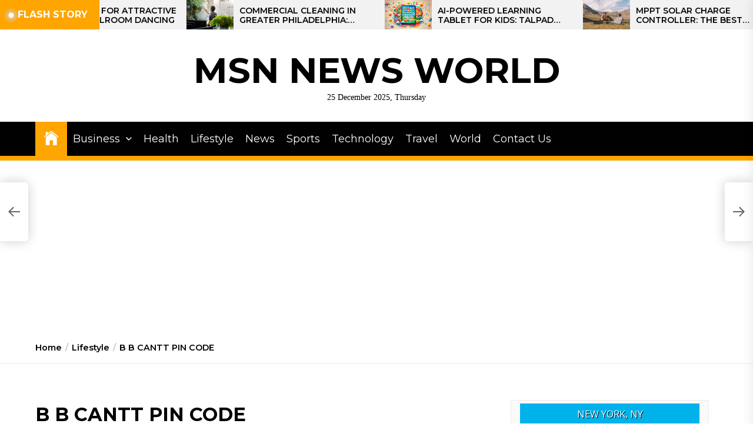

--- FILE ---
content_type: text/html; charset=UTF-8
request_url: https://msnnewsworld.com/b-b-cantt-pin-code/
body_size: 18612
content:
<!DOCTYPE html>
<html class="no-js" lang="en-US" prefix="og: https://ogp.me/ns#">
    <head>
        <meta charset="UTF-8">
        <meta name="viewport" content="width=device-width, initial-scale=1.0">
        <link rel="profile" href="https://gmpg.org/xfn/11">
		<link href="https://fonts.googleapis.com/css2?family=Montserrat:wght@800&amp;display=swap" rel="stylesheet">
        <style>
#wpadminbar #wp-admin-bar-wccp_free_top_button .ab-icon:before {
	content: "\f160";
	color: #02CA02;
	top: 3px;
}
#wpadminbar #wp-admin-bar-wccp_free_top_button .ab-icon {
	transform: rotate(45deg);
}
</style>
	<style>img:is([sizes="auto" i], [sizes^="auto," i]) { contain-intrinsic-size: 3000px 1500px }</style>
	
<!-- Search Engine Optimization by Rank Math - https://rankmath.com/ -->
<title>B B CANTT PIN CODE</title>
<meta name="description" content="Pin code of B B Cantt is 190004. B B Cantt Indian post office is located in B B Cantt, Batrara, Srinagar, Srinagar. Srinagar is one of the famous district in JAMMU &amp; KASHMIR state."/>
<meta name="robots" content="follow, index, max-snippet:-1, max-video-preview:-1, max-image-preview:large"/>
<link rel="canonical" href="https://msnnewsworld.com/b-b-cantt-pin-code/" />
<meta property="og:locale" content="en_US" />
<meta property="og:type" content="article" />
<meta property="og:title" content="B B CANTT PIN CODE" />
<meta property="og:description" content="Pin code of B B Cantt is 190004. B B Cantt Indian post office is located in B B Cantt, Batrara, Srinagar, Srinagar. Srinagar is one of the famous district in JAMMU &amp; KASHMIR state." />
<meta property="og:url" content="https://msnnewsworld.com/b-b-cantt-pin-code/" />
<meta property="og:site_name" content="MSN News World" />
<meta property="article:tag" content="B B Cantt Pincode 190004" />
<meta property="article:section" content="Lifestyle" />
<meta property="og:updated_time" content="2022-11-27T06:14:43+00:00" />
<meta property="article:published_time" content="2016-11-27T06:12:00+00:00" />
<meta property="article:modified_time" content="2022-11-27T06:14:43+00:00" />
<meta name="twitter:card" content="summary_large_image" />
<meta name="twitter:title" content="B B CANTT PIN CODE" />
<meta name="twitter:description" content="Pin code of B B Cantt is 190004. B B Cantt Indian post office is located in B B Cantt, Batrara, Srinagar, Srinagar. Srinagar is one of the famous district in JAMMU &amp; KASHMIR state." />
<meta name="twitter:label1" content="Written by" />
<meta name="twitter:data1" content="Blake Gray" />
<meta name="twitter:label2" content="Time to read" />
<meta name="twitter:data2" content="Less than a minute" />
<script type="application/ld+json" class="rank-math-schema">{"@context":"https://schema.org","@graph":[{"@type":["Person","Organization"],"@id":"https://msnnewsworld.com/#person","name":"Editor","logo":{"@type":"ImageObject","@id":"https://msnnewsworld.com/#logo","url":"https://msnnewsworld.com/wp-content/uploads/2021/03/cropped-MSN-News-World.jpg","contentUrl":"https://msnnewsworld.com/wp-content/uploads/2021/03/cropped-MSN-News-World.jpg","caption":"MSN News World","inLanguage":"en-US","width":"512","height":"512"},"image":{"@type":"ImageObject","@id":"https://msnnewsworld.com/#logo","url":"https://msnnewsworld.com/wp-content/uploads/2021/03/cropped-MSN-News-World.jpg","contentUrl":"https://msnnewsworld.com/wp-content/uploads/2021/03/cropped-MSN-News-World.jpg","caption":"MSN News World","inLanguage":"en-US","width":"512","height":"512"}},{"@type":"WebSite","@id":"https://msnnewsworld.com/#website","url":"https://msnnewsworld.com","name":"MSN News World","publisher":{"@id":"https://msnnewsworld.com/#person"},"inLanguage":"en-US"},{"@type":"BreadcrumbList","@id":"https://msnnewsworld.com/b-b-cantt-pin-code/#breadcrumb","itemListElement":[{"@type":"ListItem","position":"1","item":{"@id":"https://msnnewsworld.com","name":"Home"}},{"@type":"ListItem","position":"2","item":{"@id":"https://msnnewsworld.com/b-b-cantt-pin-code/","name":"B B CANTT PIN CODE"}}]},{"@type":"WebPage","@id":"https://msnnewsworld.com/b-b-cantt-pin-code/#webpage","url":"https://msnnewsworld.com/b-b-cantt-pin-code/","name":"B B CANTT PIN CODE","datePublished":"2016-11-27T06:12:00+00:00","dateModified":"2022-11-27T06:14:43+00:00","isPartOf":{"@id":"https://msnnewsworld.com/#website"},"inLanguage":"en-US","breadcrumb":{"@id":"https://msnnewsworld.com/b-b-cantt-pin-code/#breadcrumb"}},{"@type":"Person","@id":"https://msnnewsworld.com/author/blake-gray/","name":"Blake Gray","url":"https://msnnewsworld.com/author/blake-gray/","image":{"@type":"ImageObject","@id":"https://secure.gravatar.com/avatar/459d49b9e512910926032c171e8a9d07d43375410d79a4f3b4444cbb7639fa37?s=96&amp;r=g","url":"https://secure.gravatar.com/avatar/459d49b9e512910926032c171e8a9d07d43375410d79a4f3b4444cbb7639fa37?s=96&amp;r=g","caption":"Blake Gray","inLanguage":"en-US"}},{"@type":"BlogPosting","headline":"B B CANTT PIN CODE","keywords":"bb cantt srinagar pin code","datePublished":"2016-11-27T06:12:00+00:00","dateModified":"2022-11-27T06:14:43+00:00","author":{"@id":"https://msnnewsworld.com/author/blake-gray/","name":"Blake Gray"},"publisher":{"@id":"https://msnnewsworld.com/#person"},"description":"Pin code of B B Cantt is 190004. B B Cantt Indian post office is located in B B Cantt, Batrara, Srinagar, Srinagar. Srinagar is one of the famous district in JAMMU &amp; KASHMIR state.","name":"B B CANTT PIN CODE","@id":"https://msnnewsworld.com/b-b-cantt-pin-code/#richSnippet","isPartOf":{"@id":"https://msnnewsworld.com/b-b-cantt-pin-code/#webpage"},"inLanguage":"en-US","mainEntityOfPage":{"@id":"https://msnnewsworld.com/b-b-cantt-pin-code/#webpage"}}]}</script>
<!-- /Rank Math WordPress SEO plugin -->

<link rel="amphtml" href="https://msnnewsworld.com/b-b-cantt-pin-code/amp/" /><meta name="generator" content="AMP for WP 1.1.7.1"/><link rel='dns-prefetch' href='//fonts.googleapis.com' />
<link rel="alternate" type="application/rss+xml" title="MSN News World &raquo; Feed" href="https://msnnewsworld.com/feed/" />
<link rel="alternate" type="application/rss+xml" title="MSN News World &raquo; Comments Feed" href="https://msnnewsworld.com/comments/feed/" />
<link rel="alternate" type="application/rss+xml" title="MSN News World &raquo; B B CANTT PIN CODE Comments Feed" href="https://msnnewsworld.com/b-b-cantt-pin-code/feed/" />
<script>
window._wpemojiSettings = {"baseUrl":"https:\/\/s.w.org\/images\/core\/emoji\/16.0.1\/72x72\/","ext":".png","svgUrl":"https:\/\/s.w.org\/images\/core\/emoji\/16.0.1\/svg\/","svgExt":".svg","source":{"concatemoji":"https:\/\/msnnewsworld.com\/wp-includes\/js\/wp-emoji-release.min.js?ver=6.8.3"}};
/*! This file is auto-generated */
!function(s,n){var o,i,e;function c(e){try{var t={supportTests:e,timestamp:(new Date).valueOf()};sessionStorage.setItem(o,JSON.stringify(t))}catch(e){}}function p(e,t,n){e.clearRect(0,0,e.canvas.width,e.canvas.height),e.fillText(t,0,0);var t=new Uint32Array(e.getImageData(0,0,e.canvas.width,e.canvas.height).data),a=(e.clearRect(0,0,e.canvas.width,e.canvas.height),e.fillText(n,0,0),new Uint32Array(e.getImageData(0,0,e.canvas.width,e.canvas.height).data));return t.every(function(e,t){return e===a[t]})}function u(e,t){e.clearRect(0,0,e.canvas.width,e.canvas.height),e.fillText(t,0,0);for(var n=e.getImageData(16,16,1,1),a=0;a<n.data.length;a++)if(0!==n.data[a])return!1;return!0}function f(e,t,n,a){switch(t){case"flag":return n(e,"\ud83c\udff3\ufe0f\u200d\u26a7\ufe0f","\ud83c\udff3\ufe0f\u200b\u26a7\ufe0f")?!1:!n(e,"\ud83c\udde8\ud83c\uddf6","\ud83c\udde8\u200b\ud83c\uddf6")&&!n(e,"\ud83c\udff4\udb40\udc67\udb40\udc62\udb40\udc65\udb40\udc6e\udb40\udc67\udb40\udc7f","\ud83c\udff4\u200b\udb40\udc67\u200b\udb40\udc62\u200b\udb40\udc65\u200b\udb40\udc6e\u200b\udb40\udc67\u200b\udb40\udc7f");case"emoji":return!a(e,"\ud83e\udedf")}return!1}function g(e,t,n,a){var r="undefined"!=typeof WorkerGlobalScope&&self instanceof WorkerGlobalScope?new OffscreenCanvas(300,150):s.createElement("canvas"),o=r.getContext("2d",{willReadFrequently:!0}),i=(o.textBaseline="top",o.font="600 32px Arial",{});return e.forEach(function(e){i[e]=t(o,e,n,a)}),i}function t(e){var t=s.createElement("script");t.src=e,t.defer=!0,s.head.appendChild(t)}"undefined"!=typeof Promise&&(o="wpEmojiSettingsSupports",i=["flag","emoji"],n.supports={everything:!0,everythingExceptFlag:!0},e=new Promise(function(e){s.addEventListener("DOMContentLoaded",e,{once:!0})}),new Promise(function(t){var n=function(){try{var e=JSON.parse(sessionStorage.getItem(o));if("object"==typeof e&&"number"==typeof e.timestamp&&(new Date).valueOf()<e.timestamp+604800&&"object"==typeof e.supportTests)return e.supportTests}catch(e){}return null}();if(!n){if("undefined"!=typeof Worker&&"undefined"!=typeof OffscreenCanvas&&"undefined"!=typeof URL&&URL.createObjectURL&&"undefined"!=typeof Blob)try{var e="postMessage("+g.toString()+"("+[JSON.stringify(i),f.toString(),p.toString(),u.toString()].join(",")+"));",a=new Blob([e],{type:"text/javascript"}),r=new Worker(URL.createObjectURL(a),{name:"wpTestEmojiSupports"});return void(r.onmessage=function(e){c(n=e.data),r.terminate(),t(n)})}catch(e){}c(n=g(i,f,p,u))}t(n)}).then(function(e){for(var t in e)n.supports[t]=e[t],n.supports.everything=n.supports.everything&&n.supports[t],"flag"!==t&&(n.supports.everythingExceptFlag=n.supports.everythingExceptFlag&&n.supports[t]);n.supports.everythingExceptFlag=n.supports.everythingExceptFlag&&!n.supports.flag,n.DOMReady=!1,n.readyCallback=function(){n.DOMReady=!0}}).then(function(){return e}).then(function(){var e;n.supports.everything||(n.readyCallback(),(e=n.source||{}).concatemoji?t(e.concatemoji):e.wpemoji&&e.twemoji&&(t(e.twemoji),t(e.wpemoji)))}))}((window,document),window._wpemojiSettings);
</script>

<style id='wp-emoji-styles-inline-css'>

	img.wp-smiley, img.emoji {
		display: inline !important;
		border: none !important;
		box-shadow: none !important;
		height: 1em !important;
		width: 1em !important;
		margin: 0 0.07em !important;
		vertical-align: -0.1em !important;
		background: none !important;
		padding: 0 !important;
	}
</style>
<link rel='stylesheet' id='wp-block-library-css' href='https://msnnewsworld.com/wp-includes/css/dist/block-library/style.min.css?ver=6.8.3' media='all' />
<style id='classic-theme-styles-inline-css'>
/*! This file is auto-generated */
.wp-block-button__link{color:#fff;background-color:#32373c;border-radius:9999px;box-shadow:none;text-decoration:none;padding:calc(.667em + 2px) calc(1.333em + 2px);font-size:1.125em}.wp-block-file__button{background:#32373c;color:#fff;text-decoration:none}
</style>
<style id='global-styles-inline-css'>
:root{--wp--preset--aspect-ratio--square: 1;--wp--preset--aspect-ratio--4-3: 4/3;--wp--preset--aspect-ratio--3-4: 3/4;--wp--preset--aspect-ratio--3-2: 3/2;--wp--preset--aspect-ratio--2-3: 2/3;--wp--preset--aspect-ratio--16-9: 16/9;--wp--preset--aspect-ratio--9-16: 9/16;--wp--preset--color--black: #000000;--wp--preset--color--cyan-bluish-gray: #abb8c3;--wp--preset--color--white: #ffffff;--wp--preset--color--pale-pink: #f78da7;--wp--preset--color--vivid-red: #cf2e2e;--wp--preset--color--luminous-vivid-orange: #ff6900;--wp--preset--color--luminous-vivid-amber: #fcb900;--wp--preset--color--light-green-cyan: #7bdcb5;--wp--preset--color--vivid-green-cyan: #00d084;--wp--preset--color--pale-cyan-blue: #8ed1fc;--wp--preset--color--vivid-cyan-blue: #0693e3;--wp--preset--color--vivid-purple: #9b51e0;--wp--preset--gradient--vivid-cyan-blue-to-vivid-purple: linear-gradient(135deg,rgba(6,147,227,1) 0%,rgb(155,81,224) 100%);--wp--preset--gradient--light-green-cyan-to-vivid-green-cyan: linear-gradient(135deg,rgb(122,220,180) 0%,rgb(0,208,130) 100%);--wp--preset--gradient--luminous-vivid-amber-to-luminous-vivid-orange: linear-gradient(135deg,rgba(252,185,0,1) 0%,rgba(255,105,0,1) 100%);--wp--preset--gradient--luminous-vivid-orange-to-vivid-red: linear-gradient(135deg,rgba(255,105,0,1) 0%,rgb(207,46,46) 100%);--wp--preset--gradient--very-light-gray-to-cyan-bluish-gray: linear-gradient(135deg,rgb(238,238,238) 0%,rgb(169,184,195) 100%);--wp--preset--gradient--cool-to-warm-spectrum: linear-gradient(135deg,rgb(74,234,220) 0%,rgb(151,120,209) 20%,rgb(207,42,186) 40%,rgb(238,44,130) 60%,rgb(251,105,98) 80%,rgb(254,248,76) 100%);--wp--preset--gradient--blush-light-purple: linear-gradient(135deg,rgb(255,206,236) 0%,rgb(152,150,240) 100%);--wp--preset--gradient--blush-bordeaux: linear-gradient(135deg,rgb(254,205,165) 0%,rgb(254,45,45) 50%,rgb(107,0,62) 100%);--wp--preset--gradient--luminous-dusk: linear-gradient(135deg,rgb(255,203,112) 0%,rgb(199,81,192) 50%,rgb(65,88,208) 100%);--wp--preset--gradient--pale-ocean: linear-gradient(135deg,rgb(255,245,203) 0%,rgb(182,227,212) 50%,rgb(51,167,181) 100%);--wp--preset--gradient--electric-grass: linear-gradient(135deg,rgb(202,248,128) 0%,rgb(113,206,126) 100%);--wp--preset--gradient--midnight: linear-gradient(135deg,rgb(2,3,129) 0%,rgb(40,116,252) 100%);--wp--preset--font-size--small: 13px;--wp--preset--font-size--medium: 20px;--wp--preset--font-size--large: 36px;--wp--preset--font-size--x-large: 42px;--wp--preset--spacing--20: 0.44rem;--wp--preset--spacing--30: 0.67rem;--wp--preset--spacing--40: 1rem;--wp--preset--spacing--50: 1.5rem;--wp--preset--spacing--60: 2.25rem;--wp--preset--spacing--70: 3.38rem;--wp--preset--spacing--80: 5.06rem;--wp--preset--shadow--natural: 6px 6px 9px rgba(0, 0, 0, 0.2);--wp--preset--shadow--deep: 12px 12px 50px rgba(0, 0, 0, 0.4);--wp--preset--shadow--sharp: 6px 6px 0px rgba(0, 0, 0, 0.2);--wp--preset--shadow--outlined: 6px 6px 0px -3px rgba(255, 255, 255, 1), 6px 6px rgba(0, 0, 0, 1);--wp--preset--shadow--crisp: 6px 6px 0px rgba(0, 0, 0, 1);}:where(.is-layout-flex){gap: 0.5em;}:where(.is-layout-grid){gap: 0.5em;}body .is-layout-flex{display: flex;}.is-layout-flex{flex-wrap: wrap;align-items: center;}.is-layout-flex > :is(*, div){margin: 0;}body .is-layout-grid{display: grid;}.is-layout-grid > :is(*, div){margin: 0;}:where(.wp-block-columns.is-layout-flex){gap: 2em;}:where(.wp-block-columns.is-layout-grid){gap: 2em;}:where(.wp-block-post-template.is-layout-flex){gap: 1.25em;}:where(.wp-block-post-template.is-layout-grid){gap: 1.25em;}.has-black-color{color: var(--wp--preset--color--black) !important;}.has-cyan-bluish-gray-color{color: var(--wp--preset--color--cyan-bluish-gray) !important;}.has-white-color{color: var(--wp--preset--color--white) !important;}.has-pale-pink-color{color: var(--wp--preset--color--pale-pink) !important;}.has-vivid-red-color{color: var(--wp--preset--color--vivid-red) !important;}.has-luminous-vivid-orange-color{color: var(--wp--preset--color--luminous-vivid-orange) !important;}.has-luminous-vivid-amber-color{color: var(--wp--preset--color--luminous-vivid-amber) !important;}.has-light-green-cyan-color{color: var(--wp--preset--color--light-green-cyan) !important;}.has-vivid-green-cyan-color{color: var(--wp--preset--color--vivid-green-cyan) !important;}.has-pale-cyan-blue-color{color: var(--wp--preset--color--pale-cyan-blue) !important;}.has-vivid-cyan-blue-color{color: var(--wp--preset--color--vivid-cyan-blue) !important;}.has-vivid-purple-color{color: var(--wp--preset--color--vivid-purple) !important;}.has-black-background-color{background-color: var(--wp--preset--color--black) !important;}.has-cyan-bluish-gray-background-color{background-color: var(--wp--preset--color--cyan-bluish-gray) !important;}.has-white-background-color{background-color: var(--wp--preset--color--white) !important;}.has-pale-pink-background-color{background-color: var(--wp--preset--color--pale-pink) !important;}.has-vivid-red-background-color{background-color: var(--wp--preset--color--vivid-red) !important;}.has-luminous-vivid-orange-background-color{background-color: var(--wp--preset--color--luminous-vivid-orange) !important;}.has-luminous-vivid-amber-background-color{background-color: var(--wp--preset--color--luminous-vivid-amber) !important;}.has-light-green-cyan-background-color{background-color: var(--wp--preset--color--light-green-cyan) !important;}.has-vivid-green-cyan-background-color{background-color: var(--wp--preset--color--vivid-green-cyan) !important;}.has-pale-cyan-blue-background-color{background-color: var(--wp--preset--color--pale-cyan-blue) !important;}.has-vivid-cyan-blue-background-color{background-color: var(--wp--preset--color--vivid-cyan-blue) !important;}.has-vivid-purple-background-color{background-color: var(--wp--preset--color--vivid-purple) !important;}.has-black-border-color{border-color: var(--wp--preset--color--black) !important;}.has-cyan-bluish-gray-border-color{border-color: var(--wp--preset--color--cyan-bluish-gray) !important;}.has-white-border-color{border-color: var(--wp--preset--color--white) !important;}.has-pale-pink-border-color{border-color: var(--wp--preset--color--pale-pink) !important;}.has-vivid-red-border-color{border-color: var(--wp--preset--color--vivid-red) !important;}.has-luminous-vivid-orange-border-color{border-color: var(--wp--preset--color--luminous-vivid-orange) !important;}.has-luminous-vivid-amber-border-color{border-color: var(--wp--preset--color--luminous-vivid-amber) !important;}.has-light-green-cyan-border-color{border-color: var(--wp--preset--color--light-green-cyan) !important;}.has-vivid-green-cyan-border-color{border-color: var(--wp--preset--color--vivid-green-cyan) !important;}.has-pale-cyan-blue-border-color{border-color: var(--wp--preset--color--pale-cyan-blue) !important;}.has-vivid-cyan-blue-border-color{border-color: var(--wp--preset--color--vivid-cyan-blue) !important;}.has-vivid-purple-border-color{border-color: var(--wp--preset--color--vivid-purple) !important;}.has-vivid-cyan-blue-to-vivid-purple-gradient-background{background: var(--wp--preset--gradient--vivid-cyan-blue-to-vivid-purple) !important;}.has-light-green-cyan-to-vivid-green-cyan-gradient-background{background: var(--wp--preset--gradient--light-green-cyan-to-vivid-green-cyan) !important;}.has-luminous-vivid-amber-to-luminous-vivid-orange-gradient-background{background: var(--wp--preset--gradient--luminous-vivid-amber-to-luminous-vivid-orange) !important;}.has-luminous-vivid-orange-to-vivid-red-gradient-background{background: var(--wp--preset--gradient--luminous-vivid-orange-to-vivid-red) !important;}.has-very-light-gray-to-cyan-bluish-gray-gradient-background{background: var(--wp--preset--gradient--very-light-gray-to-cyan-bluish-gray) !important;}.has-cool-to-warm-spectrum-gradient-background{background: var(--wp--preset--gradient--cool-to-warm-spectrum) !important;}.has-blush-light-purple-gradient-background{background: var(--wp--preset--gradient--blush-light-purple) !important;}.has-blush-bordeaux-gradient-background{background: var(--wp--preset--gradient--blush-bordeaux) !important;}.has-luminous-dusk-gradient-background{background: var(--wp--preset--gradient--luminous-dusk) !important;}.has-pale-ocean-gradient-background{background: var(--wp--preset--gradient--pale-ocean) !important;}.has-electric-grass-gradient-background{background: var(--wp--preset--gradient--electric-grass) !important;}.has-midnight-gradient-background{background: var(--wp--preset--gradient--midnight) !important;}.has-small-font-size{font-size: var(--wp--preset--font-size--small) !important;}.has-medium-font-size{font-size: var(--wp--preset--font-size--medium) !important;}.has-large-font-size{font-size: var(--wp--preset--font-size--large) !important;}.has-x-large-font-size{font-size: var(--wp--preset--font-size--x-large) !important;}
:where(.wp-block-post-template.is-layout-flex){gap: 1.25em;}:where(.wp-block-post-template.is-layout-grid){gap: 1.25em;}
:where(.wp-block-columns.is-layout-flex){gap: 2em;}:where(.wp-block-columns.is-layout-grid){gap: 2em;}
:root :where(.wp-block-pullquote){font-size: 1.5em;line-height: 1.6;}
</style>
<link rel='stylesheet' id='weather-atlas-public-css' href='https://msnnewsworld.com/wp-content/plugins/weather-atlas/public/css/weather-atlas-public.min.css?ver=3.0.4' media='all' />
<link rel='stylesheet' id='weather-icons-css' href='https://msnnewsworld.com/wp-content/plugins/weather-atlas/public/font/weather-icons/weather-icons.min.css?ver=3.0.4' media='all' />
<link rel='stylesheet' id='wpb-google-fonts-css' href='//fonts.googleapis.com/css?family=Open+Sans&#038;ver=6.8.3' media='all' />
<link rel='stylesheet' id='newsreaders-google-fonts-css' href='https://fonts.googleapis.com/css?family=Montserrat:100,100i,200,200i,300,300i,400,400i,500,500i,600,600i,700,700i,800,800i,900,900i&#038;display=swap&#038;subset=cyrillic,cyrillic-ext,latin,latin-ext,vietnamese' media='all' />
<link rel='stylesheet' id='newsreaders-font-ionicons-css' href='https://msnnewsworld.com/wp-content/themes/newsreaders/assets/lib/ionicons/css/ionicons.min.css?ver=6.8.3' media='all' />
<link rel='stylesheet' id='slick-css' href='https://msnnewsworld.com/wp-content/themes/newsreaders/assets/lib/slick/css/slick.min.css?ver=6.8.3' media='all' />
<link rel='stylesheet' id='newsreaders-style-css' href='https://msnnewsworld.com/wp-content/themes/newsreaders/style.css?ver=1.0.7' media='all' />
<script src="https://msnnewsworld.com/wp-includes/js/jquery/jquery.min.js?ver=3.7.1" id="jquery-core-js"></script>
<script src="https://msnnewsworld.com/wp-includes/js/jquery/jquery-migrate.min.js?ver=3.4.1" id="jquery-migrate-js"></script>
<link rel="https://api.w.org/" href="https://msnnewsworld.com/wp-json/" /><link rel="alternate" title="JSON" type="application/json" href="https://msnnewsworld.com/wp-json/wp/v2/posts/10217" /><link rel="EditURI" type="application/rsd+xml" title="RSD" href="https://msnnewsworld.com/xmlrpc.php?rsd" />
<meta name="generator" content="WordPress 6.8.3" />
<link rel='shortlink' href='https://msnnewsworld.com/?p=10217' />
<link rel="alternate" title="oEmbed (JSON)" type="application/json+oembed" href="https://msnnewsworld.com/wp-json/oembed/1.0/embed?url=https%3A%2F%2Fmsnnewsworld.com%2Fb-b-cantt-pin-code%2F" />
<link rel="alternate" title="oEmbed (XML)" type="text/xml+oembed" href="https://msnnewsworld.com/wp-json/oembed/1.0/embed?url=https%3A%2F%2Fmsnnewsworld.com%2Fb-b-cantt-pin-code%2F&#038;format=xml" />
<script id="wpcp_disable_selection" type="text/javascript">
var image_save_msg='You are not allowed to save images!';
	var no_menu_msg='Context Menu disabled!';
	var smessage = "Content is protected !!";

function disableEnterKey(e)
{
	var elemtype = e.target.tagName;
	
	elemtype = elemtype.toUpperCase();
	
	if (elemtype == "TEXT" || elemtype == "TEXTAREA" || elemtype == "INPUT" || elemtype == "PASSWORD" || elemtype == "SELECT" || elemtype == "OPTION" || elemtype == "EMBED")
	{
		elemtype = 'TEXT';
	}
	
	if (e.ctrlKey){
     var key;
     if(window.event)
          key = window.event.keyCode;     //IE
     else
          key = e.which;     //firefox (97)
    //if (key != 17) alert(key);
     if (elemtype!= 'TEXT' && (key == 97 || key == 65 || key == 67 || key == 99 || key == 88 || key == 120 || key == 26 || key == 85  || key == 86 || key == 83 || key == 43 || key == 73))
     {
		if(wccp_free_iscontenteditable(e)) return true;
		show_wpcp_message('You are not allowed to copy content or view source');
		return false;
     }else
     	return true;
     }
}


/*For contenteditable tags*/
function wccp_free_iscontenteditable(e)
{
	var e = e || window.event; // also there is no e.target property in IE. instead IE uses window.event.srcElement
  	
	var target = e.target || e.srcElement;

	var elemtype = e.target.nodeName;
	
	elemtype = elemtype.toUpperCase();
	
	var iscontenteditable = "false";
		
	if(typeof target.getAttribute!="undefined" ) iscontenteditable = target.getAttribute("contenteditable"); // Return true or false as string
	
	var iscontenteditable2 = false;
	
	if(typeof target.isContentEditable!="undefined" ) iscontenteditable2 = target.isContentEditable; // Return true or false as boolean

	if(target.parentElement.isContentEditable) iscontenteditable2 = true;
	
	if (iscontenteditable == "true" || iscontenteditable2 == true)
	{
		if(typeof target.style!="undefined" ) target.style.cursor = "text";
		
		return true;
	}
}

////////////////////////////////////
function disable_copy(e)
{	
	var e = e || window.event; // also there is no e.target property in IE. instead IE uses window.event.srcElement
	
	var elemtype = e.target.tagName;
	
	elemtype = elemtype.toUpperCase();
	
	if (elemtype == "TEXT" || elemtype == "TEXTAREA" || elemtype == "INPUT" || elemtype == "PASSWORD" || elemtype == "SELECT" || elemtype == "OPTION" || elemtype == "EMBED")
	{
		elemtype = 'TEXT';
	}
	
	if(wccp_free_iscontenteditable(e)) return true;
	
	var isSafari = /Safari/.test(navigator.userAgent) && /Apple Computer/.test(navigator.vendor);
	
	var checker_IMG = '';
	if (elemtype == "IMG" && checker_IMG == 'checked' && e.detail >= 2) {show_wpcp_message(alertMsg_IMG);return false;}
	if (elemtype != "TEXT")
	{
		if (smessage !== "" && e.detail == 2)
			show_wpcp_message(smessage);
		
		if (isSafari)
			return true;
		else
			return false;
	}	
}

//////////////////////////////////////////
function disable_copy_ie()
{
	var e = e || window.event;
	var elemtype = window.event.srcElement.nodeName;
	elemtype = elemtype.toUpperCase();
	if(wccp_free_iscontenteditable(e)) return true;
	if (elemtype == "IMG") {show_wpcp_message(alertMsg_IMG);return false;}
	if (elemtype != "TEXT" && elemtype != "TEXTAREA" && elemtype != "INPUT" && elemtype != "PASSWORD" && elemtype != "SELECT" && elemtype != "OPTION" && elemtype != "EMBED")
	{
		return false;
	}
}	
function reEnable()
{
	return true;
}
document.onkeydown = disableEnterKey;
document.onselectstart = disable_copy_ie;
if(navigator.userAgent.indexOf('MSIE')==-1)
{
	document.onmousedown = disable_copy;
	document.onclick = reEnable;
}
function disableSelection(target)
{
    //For IE This code will work
    if (typeof target.onselectstart!="undefined")
    target.onselectstart = disable_copy_ie;
    
    //For Firefox This code will work
    else if (typeof target.style.MozUserSelect!="undefined")
    {target.style.MozUserSelect="none";}
    
    //All other  (ie: Opera) This code will work
    else
    target.onmousedown=function(){return false}
    target.style.cursor = "default";
}
//Calling the JS function directly just after body load
window.onload = function(){disableSelection(document.body);};

//////////////////special for safari Start////////////////
var onlongtouch;
var timer;
var touchduration = 1000; //length of time we want the user to touch before we do something

var elemtype = "";
function touchstart(e) {
	var e = e || window.event;
  // also there is no e.target property in IE.
  // instead IE uses window.event.srcElement
  	var target = e.target || e.srcElement;
	
	elemtype = window.event.srcElement.nodeName;
	
	elemtype = elemtype.toUpperCase();
	
	if(!wccp_pro_is_passive()) e.preventDefault();
	if (!timer) {
		timer = setTimeout(onlongtouch, touchduration);
	}
}

function touchend() {
    //stops short touches from firing the event
    if (timer) {
        clearTimeout(timer);
        timer = null;
    }
	onlongtouch();
}

onlongtouch = function(e) { //this will clear the current selection if anything selected
	
	if (elemtype != "TEXT" && elemtype != "TEXTAREA" && elemtype != "INPUT" && elemtype != "PASSWORD" && elemtype != "SELECT" && elemtype != "EMBED" && elemtype != "OPTION")	
	{
		if (window.getSelection) {
			if (window.getSelection().empty) {  // Chrome
			window.getSelection().empty();
			} else if (window.getSelection().removeAllRanges) {  // Firefox
			window.getSelection().removeAllRanges();
			}
		} else if (document.selection) {  // IE?
			document.selection.empty();
		}
		return false;
	}
};

document.addEventListener("DOMContentLoaded", function(event) { 
    window.addEventListener("touchstart", touchstart, false);
    window.addEventListener("touchend", touchend, false);
});

function wccp_pro_is_passive() {

  var cold = false,
  hike = function() {};

  try {
	  const object1 = {};
  var aid = Object.defineProperty(object1, 'passive', {
  get() {cold = true}
  });
  window.addEventListener('test', hike, aid);
  window.removeEventListener('test', hike, aid);
  } catch (e) {}

  return cold;
}
/*special for safari End*/
</script>
<script id="wpcp_disable_Right_Click" type="text/javascript">
document.ondragstart = function() { return false;}
	function nocontext(e) {
	   return false;
	}
	document.oncontextmenu = nocontext;
</script>
<style>
.unselectable
{
-moz-user-select:none;
-webkit-user-select:none;
cursor: default;
}
html
{
-webkit-touch-callout: none;
-webkit-user-select: none;
-khtml-user-select: none;
-moz-user-select: none;
-ms-user-select: none;
user-select: none;
-webkit-tap-highlight-color: rgba(0,0,0,0);
}
</style>
<script id="wpcp_css_disable_selection" type="text/javascript">
var e = document.getElementsByTagName('body')[0];
if(e)
{
	e.setAttribute('unselectable',"on");
}
</script>

		<script>document.documentElement.className = document.documentElement.className.replace( 'no-js', 'js' );</script>
	
	<link rel="icon" href="https://msnnewsworld.com/wp-content/uploads/2021/03/cropped-MSN-News-World-32x32.jpg" sizes="32x32" />
<link rel="icon" href="https://msnnewsworld.com/wp-content/uploads/2021/03/cropped-MSN-News-World-192x192.jpg" sizes="192x192" />
<link rel="apple-touch-icon" href="https://msnnewsworld.com/wp-content/uploads/2021/03/cropped-MSN-News-World-180x180.jpg" />
<meta name="msapplication-TileImage" content="https://msnnewsworld.com/wp-content/uploads/2021/03/cropped-MSN-News-World-270x270.jpg" />
    
    <style type='text/css'>
            body,
        body a,
        body a:visited,
        body .widget a,
        body .widget a:visited,
        body .nr-meta-tag .entry-meta-item a,
        body .nr-meta-tag .entry-meta-item a:visited{
            color: #000000; 
        }
        /*********PRIMARY COLOR*******/
            body .nr-navigation-section .main-navigation ul li.brand-home,
        body .widget-title:after,
        body .nr-title-style-1:after,
        body .twp-loading-button,
        body a.nr-btn-primary-bg,
        body .nr-btn-primary-bg,
        body .nr-btn-border-primary:hover,
        body .nr-category-with-bg span a:hover,
        body .nr-image-section:hover .nr-post-format,
        body .nr-slick-arrow .slick-arrow,
        body .nr-navigation-section:after,
        body .nr-navigation-section .main-navigation .menu > li:hover,
        body .nr-post-layout-1 .nr-title-section,
        body .nr-breaking-news-section .nr-title-section,
        body #scroll-top span:hover,
        body .comments-area .logged-in-as a,
        body button:hover,
        body .button:hover,
        body .wp-block-button__link:hover,
        body .wp-block-file__button:hover,
        body input[type=button]:hover,
        body input[type=reset]:hover,
        body input[type=submit]:hover,
        body button:focus,
        body .button:focus,
        body .wp-block-button__link:focus,
        body .wp-block-file__button:focus,
        body input[type=button]:focus,
        body input[type=reset]:focus,
        body input[type=submit]:focus,
        body .pagination .nav-links .page-numbers.current,
        body .site-header-layout button .nr-tooltip{
            background-color: #FFA500;
        }
        body .twp-loading-button,
        body a.nr-btn-primary-bg,
        body .nr-btn-primary-bg,
        body .nr-btn-border-primary,
        body .nr-image-section:hover .nr-post-format,
        body .nr-slick-arrow .slick-arrow,
        body .nr-slick-arrow .slick-arrow:hover,
        body .nr-post-layout-1 .nr-post-list,
        body .singular-main-block .entry-meta-tags .tags-links a,
        body .comments-area .logged-in-as a{
            border-color: #FFA500;
        }
        body .site-header-layout button .nr-tooltip:after{
            border-top-color: #FFA500;
        }
        body .nr-slick-arrow .slick-arrow:hover{
            background-color: transparent;
        }
        body .nr-btn-border-primary,
        body .nr-btn-border-primary:visited,
        body .nr-category.nr-category-with-primary-text a:hover,
        body .nr-image-section .nr-bookmark a,
        body .nr-image-section .nr-bookmark a:visited,
        body .nr-bookmark a.twp-pin-post.twp-pp-active,
        body .nr-slick-arrow .slick-arrow:hover,
        body .nr-footer-widgetarea .widget_rss ul li a:hover,
        body .singular-main-block blockquote.wp-block-quote:before,
        body .singular-main-block blockquote.wp-block-quote:after,
        body .singular-main-block .wp-block-categories a,
        body .header-layout-2.site-header-with-image .sub-menu a:hover,
        body .nr-navigation-section .main-navigation .menu .sub-menu a:hover,
        body .nr-site-footer a:hover,
        body .nr-site-footer .widget a:hover,
        body .nr-site-footer .nr-post-style-3 .nr-desc a:hover,
        body .nr-site-footer .nr-meta-tag .entry-meta-item a:hover,
        body .nr-site-footer .site-info a:hover,
        body .nr-site-footer .site-info .nr-copyright-text a,
        body .nr-site-footer .site-info .nr-copyright-text a:visited,
        body .header-layout-1 .nr-navigation-section .sub-menu a:hover,
        body .header-layout-1 .nr-navigation-section .children a:hover,
        body .header-layout-3 .nr-navigation-section .sub-menu a:hover,
        body .header-layout-3 .nr-navigation-section .children a:hover,
        body .singular-main-block .entry-meta-tags .tags-links a,
        body .singular-main-block .entry-meta-tags .tags-links a:visited,
        body .singular-main-block .entry-meta-tags .entry-meta-icon,
        body .comments-area .logged-in-as a:last-child,
        body .comments-area .logged-in-as a:last-child:visited,
        body .twp-archive-items .post-thumbnail a,
        body .twp-archive-items .post-thumbnail a:visited{
            color: #FFA500;
        }
        body .nr-site-footer .site-info .nr-copyright-text a:hover{
            color: #fff;
        }
        
        /*************PRIMARY BG TEXT COLOR************/
            body .nr-breaking-news-section .nr-title-section:after,
        body .nr-breaking-news-section .nr-title-section:before{
            background-color: #fff;
        }
        body .twp-loading-button,
        body .twp-loading-button:visited,
        body a.nr-btn-primary-bg,
        body .nr-btn-primary-bg,
        body a.nr-btn-primary-bg:visited,
        body a.nr-btn-primary-bg:active,
        body .nr-btn-primary-bg:visited,
        body .nr-btn-primary-bg:active,
        body .nr-btn-border-primary:hover,
        body .nr-category-with-bg span a:hover,
        body .nr-image-section:hover .nr-post-format,
        body .nr-slick-arrow .slick-arrow,
        body .nr-post-format,
        body .nr-navigation-section .main-navigation .menu > li:hover > .link-icon-wrapper > a,
        body .nr-navigation-section .main-navigation .menu > li:hover > .link-icon-wrapper svg,
        body .nr-post-layout-1 .nr-title-section,
        body .nr-breaking-news-section .nr-title-section,
        body .nr-customizer-layout-1 .nr-btn:visited,
        body #scroll-top span:hover,
        body .comments-area .logged-in-as a,
        body .comments-area .logged-in-as a:visited,
        body button:hover,
        body .button:hover,
        body .wp-block-button__link:hover,
        body .wp-block-file__button:hover,
        body input[type=button]:hover,
        body input[type=reset]:hover,
        body input[type=submit]:hover,
        body button:focus,
        body .button:focus,
        body .wp-block-button__link:focus,
        body .wp-block-file__button:focus,
        body input[type=button]:focus,
        body input[type=reset]:focus,
        body input[type=submit]:focus,
        body .pagination .nav-links .page-numbers.current,
        body .site-header-layout button .nr-tooltip{
            color: #fff;
        }
        body .nr-post-format {
            border-color: #fff;
        }

        
    /*************HOVER COLOR**************/
            body button,
        body .button,
        body .wp-block-button__link,
        body .wp-block-file__button,
        body input[type=button],
        body input[type=reset],
        body input[type=submit],
        body button,
        body .button,
        body .wp-block-button__link,
        body .wp-block-file__button,
        body input[type=button],
        body input[type=reset],
        body input[type=submit],
        body .nr-navigation-section .main-navigation ul li.brand-home:hover,
        body .twp-loading-button:hover,
        body a.nr-btn-primary-bg:hover,
        body .nr-btn-primary-bg:hover,
        body .nr-category-with-bg span a,
        body #scroll-top span,
        body .comments-area .logged-in-as a:hover,
        body .comments-area .logged-in-as a:last-child:hover,
        body .post-navigation .nav-links .nav-previous a:hover,
        body .post-navigation .nav-links .nav-next a:hover,
        body .posts-navigation .nav-links .nav-previous a:hover,
        body .posts-navigation .nav-links .nav-next a:hover,
        body .pagination .nav-links .page-numbers:hover{
            background-color: #d0021b;
        }
        
        body .post-thumbnail-effects::after{
            border-left-color: #d0021b;
        }
        body .search-form .search-submit,
        body .nr-post-layout-2 .nr-post-list,
        body .twp-loading-button:hover,
        body a.nr-btn-primary-bg:hover,
        body .nr-btn-primary-bg:hover,
        body .singular-main-block .entry-meta-tags .tags-links a:hover,
        body .comments-area .logged-in-as a:hover,
        body .comments-area .logged-in-as a:last-child:hover{
            border-color: #d0021b;
        }
        body a:hover,
        body .widget a:hover,
        body .nr-meta-tag .entry-meta-item a:hover,
        body .nr-category.nr-category-with-primary-text a,
        body .nr-category.nr-category-with-primary-text a:visited,
        body .nr-image-section .nr-bookmark a:hover,
        body .nr-post-style-3 .nr-desc a:hover,
        body .nr-post-style-3 .nr-meta-tag .entry-meta-item a:hover,
        body .singular-main-block .wp-block-categories a:hover,
        body .nr-customizer-layout-1 a:hover,
        body .nr-customizer-layout-1 .nr-meta-tag .entry-meta-item a:hover,
        body .single-featured-banner.banner-has-image a:hover,
        body .singular-main-block .entry-meta-tags .tags-links a:hover,
        body .twp-archive-items .post-thumbnail a:hover,
        body .nr-breaking-post .nr-desc a:hover,
        body div.nr-footer-widgetarea a:hover{
            color: #d0021b;
        }


    
    /***********HOVER BG TEXT COLOR************/
            body .nr-navigation-section .main-navigation ul li.brand-home:hover a,
        body .twp-loading-button:hover,
        body a.nr-btn-primary-bg:hover,
        body .nr-btn-primary-bg:hover,
        body .nr-category-with-bg span a,
        body .nr-category-with-bg span a:visited,
        body .nr-customizer-layout-1 .nr-btn:hover,
        body #scroll-top span,
        body .comments-area .logged-in-as a:hover,
        body .comments-area .logged-in-as a:last-child:hover,
        body button,
        body .button,
        body .wp-block-button__link,
        body .wp-block-file__button,
        body input[type=button],
        body input[type=reset],
        body input[type=submit],
        body button,
        body .button,
        body .wp-block-button__link,
        body .wp-block-file__button,
        body input[type=button],
        body input[type=reset],
        body input[type=submit],
        body .post-navigation .nav-links .nav-previous a:hover,
        body .post-navigation .nav-links .nav-next a:hover,
        body .posts-navigation .nav-links .nav-previous a:hover,
        body .posts-navigation .nav-links .nav-next a:hover,
        body .pagination .nav-links .page-numbers:hover{
            color: #fff;
        }
    
    /***********HOVER BG TEXT COLOR************/
            body .site-info{
            color: #000000;
        }
    
    /*************FONT*************/
            body{
            font-family: Montserrat        }
                body h1,
        body h2,
        body h3,
        body h4,
        body h5,
        body h6{
            font-family: Montserrat        }
                body h1,
        body h2,
        body h3,
        body h4,
        body h5,
        body h6{
            font-weight: 700        }
                body h1,
        body h2,
        body h3,
        body h4,
        body h5,
        body h6,
        .site-title{
            text-transform: uppercase        }
    
    /************FOOTER WIDGET****************/
            .nr-footer-widgetarea{
            background-color: #000        }
                body .nr-footer-widgetarea,
        .nr-footer-widgetarea .widget a,
        .nr-footer-widgetarea .widget a:visited,
        .nr-footer-widgetarea .nr-post-style-3 .nr-desc a,
        .nr-footer-widgetarea .nr-post-style-3 .nr-desc a:visited,
        .nr-footer-widgetarea .nr-meta-tag .entry-meta-item a,
        .nr-footer-widgetarea .nr-meta-tag .entry-meta-item a:visited,
        .nr-footer-widgetarea a,
        .nr-footer-widgetarea a:visited{
            color: #fff        }
        /*****************COPYRIGHT**********/
            .nr-site-footer .site-info{
            background-color: #000        }
                .nr-site-footer .site-info,
        .nr-site-footer .site-info a,
        .nr-site-footer .site-info a:visited{
            color: #fff        }
        </style>
		<style id="wp-custom-css">
			.singular-main-block .wp-block-table td {
    padding: 8px 6px;
	font-size: 14px;
}

.post-content-wrap .post-content {
    -ms-flex: 0 0 100%;
     flex: 0 0 100%; 
     max-width: 100%; 
}

table td {
	border: 1px solid #6f6f6f;
	padding: 2px 10px;
}
table tr:nth-child(1) {
	background: #bb1919;
	color: white;
}
table th {
	background: red;
	color: white;
}		</style>
				<script async src="https://pagead2.googlesyndication.com/pagead/js/adsbygoogle.js?client=ca-pub-2797103186057385"
     crossorigin="anonymous"></script>
		<meta name="google-site-verification" content="8DEzmvTlH9osFA2ViYlOBqF5_MtR8BwNUA2D0jFpq_M" />
    </head>

    <body class="wp-singular post-template-default single single-post postid-10217 single-format-standard wp-theme-newsreaders nr-multicolor-category unselectable twp-single-default right-sidebar">
        
        <div class="scroll-top" id="scroll-top">
            <span><i class="ion ion-ios-arrow-round-up"></i></span>
        </div>

        
        <a class="skip-link screen-reader-text" href="#site-content">Skip to the content</a>

        
        
                <div class="nr-breaking-news-section"> 
                    <div class="nr-wrapper clearfix">
                        
                        <div class="nr-title-section">
                            <h2 class="widget-title font-size-big">
                                    Flash Story                            </h2>
                        </div>

                        <div class="nr-breaking-news-slider">

                            
                                <div class="nr-breaking-post"> 
                                                                        <div class="nr-image-section bg-image" style="background-image:url('https://msnnewsworld.com/wp-content/uploads/2025/10/Commercial-Cleaning-300x186.jpg')">
                                        <a href="https://msnnewsworld.com/commercial-cleaning-in-greater-philadelphia-multi-site-strategies-for-regional-operations/"></a>
                                    </div>  
                                    <div class="nr-desc">
                                        <h3 class="nr-post-title nr-post-title-xs"><a href="https://msnnewsworld.com/commercial-cleaning-in-greater-philadelphia-multi-site-strategies-for-regional-operations/">Commercial Cleaning in Greater Philadelphia: Multi-Site Strategies for Regional Operations</a></h3>
                                    </div>
                                </div>

                            
                                <div class="nr-breaking-post"> 
                                                                        <div class="nr-image-section bg-image" style="background-image:url('https://msnnewsworld.com/wp-content/uploads/2025/04/TalPad-T100-300x171.webp')">
                                        <a href="https://msnnewsworld.com/ai-powered-learning-tablet-for-kids-talpad-t100/"></a>
                                    </div>  
                                    <div class="nr-desc">
                                        <h3 class="nr-post-title nr-post-title-xs"><a href="https://msnnewsworld.com/ai-powered-learning-tablet-for-kids-talpad-t100/">AI-Powered Learning Tablet for Kids: TalPad T100</a></h3>
                                    </div>
                                </div>

                            
                                <div class="nr-breaking-post"> 
                                                                        <div class="nr-image-section bg-image" style="background-image:url('https://msnnewsworld.com/wp-content/uploads/2025/02/Solar-Charge-300x200.png')">
                                        <a href="https://msnnewsworld.com/mppt-solar-charge-controller-the-best-solar-controller-for-camper/"></a>
                                    </div>  
                                    <div class="nr-desc">
                                        <h3 class="nr-post-title nr-post-title-xs"><a href="https://msnnewsworld.com/mppt-solar-charge-controller-the-best-solar-controller-for-camper/">MPPT Solar Charge Controller: the Best Solar Controller for Camper</a></h3>
                                    </div>
                                </div>

                            
                                <div class="nr-breaking-post"> 
                                                                        <div class="nr-image-section bg-image" style="background-image:url('https://msnnewsworld.com/wp-content/uploads/2025/02/Best-Parasol-300x149.png')">
                                        <a href="https://msnnewsworld.com/essential-tips-for-choosing-the-best-parasol-for-your-skin/"></a>
                                    </div>  
                                    <div class="nr-desc">
                                        <h3 class="nr-post-title nr-post-title-xs"><a href="https://msnnewsworld.com/essential-tips-for-choosing-the-best-parasol-for-your-skin/">Essential Tips for Choosing the Best Parasol for Your Skin</a></h3>
                                    </div>
                                </div>

                            
                                <div class="nr-breaking-post"> 
                                                                        <div class="nr-image-section bg-image" style="background-image:url('https://msnnewsworld.com/wp-content/uploads/2022/06/Refinancing-300x158.jpg')">
                                        <a href="https://msnnewsworld.com/decoding-the-fiduciary-trust-advisor-who-are-they-and-why-do-you-need-one/"></a>
                                    </div>  
                                    <div class="nr-desc">
                                        <h3 class="nr-post-title nr-post-title-xs"><a href="https://msnnewsworld.com/decoding-the-fiduciary-trust-advisor-who-are-they-and-why-do-you-need-one/">Decoding the Fiduciary Trust Advisor: Who Are They and Why Do You Need One?</a></h3>
                                    </div>
                                </div>

                            
                                <div class="nr-breaking-post"> 
                                                                        <div class="nr-image-section bg-image" style="background-image:url('https://msnnewsworld.com/wp-content/uploads/2024/10/Solar-Generators-300x149.jpg')">
                                        <a href="https://msnnewsworld.com/leopard-gecko-caring-guide-why-solar-generators-are-the-basic-safeguard/"></a>
                                    </div>  
                                    <div class="nr-desc">
                                        <h3 class="nr-post-title nr-post-title-xs"><a href="https://msnnewsworld.com/leopard-gecko-caring-guide-why-solar-generators-are-the-basic-safeguard/">Leopard Gecko Caring Guide &#8212; Why Solar Generators Are the Basic Safeguard</a></h3>
                                    </div>
                                </div>

                            
                                <div class="nr-breaking-post"> 
                                                                        <div class="nr-image-section bg-image" style="background-image:url('https://msnnewsworld.com/wp-content/uploads/2024/07/Fire-Safety-300x187.jpg')">
                                        <a href="https://msnnewsworld.com/preventing-future-fires-steps-to-improve-fire-safety-and-preparedness/"></a>
                                    </div>  
                                    <div class="nr-desc">
                                        <h3 class="nr-post-title nr-post-title-xs"><a href="https://msnnewsworld.com/preventing-future-fires-steps-to-improve-fire-safety-and-preparedness/">Preventing Future Fires: Steps to Improve Fire Safety and Preparedness</a></h3>
                                    </div>
                                </div>

                            
                                <div class="nr-breaking-post"> 
                                                                        <div class="nr-image-section bg-image" style="background-image:url('https://msnnewsworld.com/wp-content/uploads/2022/12/Law-Firms-300x202.jpg')">
                                        <a href="https://msnnewsworld.com/what-makes-an-audit-firm-stand-out/"></a>
                                    </div>  
                                    <div class="nr-desc">
                                        <h3 class="nr-post-title nr-post-title-xs"><a href="https://msnnewsworld.com/what-makes-an-audit-firm-stand-out/">What Makes an Audit Firm stand out?</a></h3>
                                    </div>
                                </div>

                            
                                <div class="nr-breaking-post"> 
                                                                        <div class="nr-image-section bg-image" style="background-image:url('https://msnnewsworld.com/wp-content/uploads/2024/05/AI-300x223.jpg')">
                                        <a href="https://msnnewsworld.com/the-role-of-ai-in-predictive-compliance/"></a>
                                    </div>  
                                    <div class="nr-desc">
                                        <h3 class="nr-post-title nr-post-title-xs"><a href="https://msnnewsworld.com/the-role-of-ai-in-predictive-compliance/">The Role of AI in Predictive Compliance</a></h3>
                                    </div>
                                </div>

                            
                                <div class="nr-breaking-post"> 
                                                                        <div class="nr-image-section bg-image" style="background-image:url('https://msnnewsworld.com/wp-content/uploads/2024/05/Latin-Shoes-300x179.jpg')">
                                        <a href="https://msnnewsworld.com/latin-shoes-for-attractive-steps-in-ballroom-dancing/"></a>
                                    </div>  
                                    <div class="nr-desc">
                                        <h3 class="nr-post-title nr-post-title-xs"><a href="https://msnnewsworld.com/latin-shoes-for-attractive-steps-in-ballroom-dancing/">Latin Shoes for Attractive Steps in Ballroom Dancing</a></h3>
                                    </div>
                                </div>

                            
                        </div>

                    </div>
                </div><!--  nr-breaking-news-section-->
                
<header id="site-header" class="site-header-layout header-layout-1">
        <div class="header-navbar   " style="background-image:url('')">
        <div class="wrapper">
            <div class="navbar-item navbar-item-left">
                
                <div class="site-branding">
                                            <p class="site-title">
                            <a href="https://msnnewsworld.com/" rel="home">MSN News World</a>
                        </p>
                                    </div><!-- .site-branding -->

                                    <div class="nr-date-time nr-secondary-font">25 December 2025, Thursday</div>
                                
            </div><!-- .navbar-item-left -->

            <div class="navbar-item navbar-item-right" style="display:none">

                <div class="navbar-controls twp-hide-js">
					
                    <div class='weather-atlas-wrapper' style='font-size:14px;background:#FFA500;border:1px solid #ee9400;color:#fff;'><div class='weather-atlas-header' style='border-bottom:1px solid #ee9400'>New York, NY</div><div class='weather-atlas-body'><div class='current_temp'><i class='wi wi-fw wi-weather-26'></i><span class='temp'>4°</span><div class='current_text'>Cloudy</div></div><div class='hourly hours' style='border-bottom:1px solid #ee9400'><span class='extended_hour extended_hour_1'>12 pm</span><span class='extended_hour extended_hour_2'>1 pm</span><span class='extended_hour extended_hour_3'>2 pm</span><span class='extended_hour extended_hour_4'>3 pm</span><span class='extended_hour extended_hour_5'>4 pm</span></div><div class='hourly'><span class='extended_hour extended_hour_1' title='Cloudy'>7<small>°C</small><br/><i class='wi wi-fw wi-weather-26'></i></span><span class='extended_hour extended_hour_2' title='Partly Cloudy'>8<small>°C</small><br/><i class='wi wi-fw wi-weather-30'></i></span><span class='extended_hour extended_hour_3' title='Partly Cloudy'>9<small>°C</small><br/><i class='wi wi-fw wi-weather-30'></i></span><span class='extended_hour extended_hour_4' title='Partly Cloudy'>9<small>°C</small><br/><i class='wi wi-fw wi-weather-30'></i></span><span class='extended_hour extended_hour_5' title='Partly Cloudy'>8<small>°C</small><br/><i class='wi wi-fw wi-weather-30'></i></span></div></div><div class='weather-atlas-footer' style='border-top:1px solid #ee9400'><a href='https://www.weather-us.com/en/new-york-usa/new-york-weather-tomorrow?units=c,mm,mb,km' title='New York, NY - Weather forecast for tomorrow' style='color:#fff'><span class='weather-atlas-footer-block'>New York, NY</span> weather forecast for tomorrow &#9656;</a></div></div>
                    <button type="button" class="navbar-control button-style button-transparent navbar-control-offcanvas">
                        <span class="bars">
                            <span class="bar"></span>
                            <span class="bar"></span>
                            <span class="bar"></span>
                        </span>
                        <span class="menu-label">
                            Menu                        </span>
                        
                    </button>

                </div>

            </div><!-- .navbar-item-right -->

        </div><!-- .header-inner -->
    </div>

        <div id="sticky-nav-menu" class="sticky-nav-menu" style="height:1px;"></div>
    <div id="navigation" class="nr-navigation-section header-navigation-wrapper">
        <div class="wrapper">
            <nav id="site-navigation" class="main-navigation nr-navigation">
                <div class="navigation-area"><ul id="menu-menu-1" class="menu"><li class="brand-home"><a title="Home" href="https://msnnewsworld.com"><span class='icon ion-ios-home'></span></a></li><li id="menu-item-15" class="menu-item menu-item-type-taxonomy menu-item-object-category menu-item-has-children menu-item-15"><div class="link-icon-wrapper"><a href="https://msnnewsworld.com/category/business/">Business</a><svg class="svg-icon" aria-hidden="true" role="img" focusable="false" xmlns="http://www.w3.org/2000/svg" width="20" height="12" viewBox="0 0 20 12"><polygon fill="currentColor" fill-rule="evenodd" points="1319.899 365.778 1327.678 358 1329.799 360.121 1319.899 370.021 1310 360.121 1312.121 358" transform="translate(-1310 -358)" /></svg></div>
<ul class="sub-menu">
	<li id="menu-item-14" class="menu-item menu-item-type-taxonomy menu-item-object-category menu-item-14"><a href="https://msnnewsworld.com/category/banking-finance/">Banking &amp; Finance</a></li>
	<li id="menu-item-19" class="menu-item menu-item-type-taxonomy menu-item-object-category menu-item-19"><a href="https://msnnewsworld.com/category/marketing/">Marketing</a></li>
	<li id="menu-item-17" class="menu-item menu-item-type-taxonomy menu-item-object-category menu-item-17"><a href="https://msnnewsworld.com/category/insurance/">Insurance</a></li>
	<li id="menu-item-21" class="menu-item menu-item-type-taxonomy menu-item-object-category menu-item-21"><a href="https://msnnewsworld.com/category/real-estate/">Real Estate</a></li>
</ul>
</li>
<li id="menu-item-16" class="menu-item menu-item-type-taxonomy menu-item-object-category menu-item-16"><a href="https://msnnewsworld.com/category/health/">Health</a></li>
<li id="menu-item-18" class="menu-item menu-item-type-taxonomy menu-item-object-category current-post-ancestor current-menu-parent current-post-parent menu-item-18"><a href="https://msnnewsworld.com/category/lifestyle/">Lifestyle</a></li>
<li id="menu-item-20" class="menu-item menu-item-type-taxonomy menu-item-object-category menu-item-20"><a href="https://msnnewsworld.com/category/news/">News</a></li>
<li id="menu-item-22" class="menu-item menu-item-type-taxonomy menu-item-object-category menu-item-22"><a href="https://msnnewsworld.com/category/sports/">Sports</a></li>
<li id="menu-item-23" class="menu-item menu-item-type-taxonomy menu-item-object-category menu-item-23"><a href="https://msnnewsworld.com/category/technology/">Technology</a></li>
<li id="menu-item-24" class="menu-item menu-item-type-taxonomy menu-item-object-category menu-item-24"><a href="https://msnnewsworld.com/category/travel/">Travel</a></li>
<li id="menu-item-26" class="menu-item menu-item-type-taxonomy menu-item-object-category menu-item-26"><a href="https://msnnewsworld.com/category/world/">World</a></li>
<li id="menu-item-1966" class="menu-item menu-item-type-post_type menu-item-object-page menu-item-1966"><a href="https://msnnewsworld.com/contact-us/">Contact Us</a></li>
</ul></div>            </nav><!-- #site-navigation -->
        </div>
        <div class="nr-progress-bar" id="progressbar">
        </div>
    </div><!-- .header-navigation-wrapper -->
</header><!-- #site-header -->

                <div id="content" class="site-content">    <div class="entry-breadcrumb"><div class="wrapper"><nav role="navigation" aria-label="Breadcrumbs" class="breadcrumb-trail breadcrumbs" itemprop="breadcrumb"><ul class="trail-items" itemscope itemtype="http://schema.org/BreadcrumbList"><meta name="numberOfItems" content="3" /><meta name="itemListOrder" content="Ascending" /><li itemprop="itemListElement" itemscope itemtype="http://schema.org/ListItem" class="trail-item trail-begin"><a href="https://msnnewsworld.com/" rel="home" itemprop="item"><span itemprop="name">Home</span></a><meta itemprop="position" content="1" /></li><li itemprop="itemListElement" itemscope itemtype="http://schema.org/ListItem" class="trail-item"><a href="https://msnnewsworld.com/category/lifestyle/" itemprop="item"><span itemprop="name">Lifestyle</span></a><meta itemprop="position" content="2" /></li><li itemprop="itemListElement" itemscope itemtype="http://schema.org/ListItem" class="trail-item trail-end"><a href="https://msnnewsworld.com/b-b-cantt-pin-code/" itemprop="item"><span itemprop="name">B B CANTT PIN CODE</span></a><meta itemprop="position" content="3" /></li></ul></nav></div></div>
    <div class="singular-main-block">
        <div class="wrapper">
            <div class="wrapper-inner">

                <div id="primary" class="content-area">
                    <main id="site-content" role="main">

                        
                            <div class="article-wraper  single-layout-default">

                                
	<article id="post-10217" class="post-10217 post type-post status-publish format-standard hentry category-lifestyle tag-b-b-cantt-pincode-190004"> 

		
			<header class="entry-header entry-header-1">
				<h1 class="entry-title">
		            B B CANTT PIN CODE		        </h1>

			</header>

		
			<div class="nr-category">
				<div class="entry-meta-item entry-meta-categories nr-category nr-category-with-bg"><div class="entry-meta-wrapper"><span class="cat-links"><a href="https://msnnewsworld.com/category/lifestyle/" rel="category tag">Lifestyle</a></span></div></div>			</div>
			<div class="entry-meta">
				<div class="entry-meta-item entry-meta-author"><div class="entry-meta-wrapper"><span class="entry-meta-icon author-icon"> <svg class="svg-icon" aria-hidden="true" role="img" focusable="false" xmlns="http://www.w3.org/2000/svg" width="20" height="20" viewBox="0 0 20 20"><path fill="currentColor" d="M18,19 C18,19.5522847 17.5522847,20 17,20 C16.4477153,20 16,19.5522847 16,19 L16,17 C16,15.3431458 14.6568542,14 13,14 L5,14 C3.34314575,14 2,15.3431458 2,17 L2,19 C2,19.5522847 1.55228475,20 1,20 C0.44771525,20 0,19.5522847 0,19 L0,17 C0,14.2385763 2.23857625,12 5,12 L13,12 C15.7614237,12 18,14.2385763 18,17 L18,19 Z M9,10 C6.23857625,10 4,7.76142375 4,5 C4,2.23857625 6.23857625,0 9,0 C11.7614237,0 14,2.23857625 14,5 C14,7.76142375 11.7614237,10 9,10 Z M9,8 C10.6568542,8 12,6.65685425 12,5 C12,3.34314575 10.6568542,2 9,2 C7.34314575,2 6,3.34314575 6,5 C6,6.65685425 7.34314575,8 9,8 Z" /></svg></span><span class="byline nr-caption"> <span class="author vcard"><a class="url fn n" href="https://msnnewsworld.com/author/blake-gray/">Blake Gray</a></span> </span></div></div>
			</div>

				
		<div class="post-content-wrap">

			
			<div class="post-content">
				<div class="entry-content">

					<div class="lwptoc lwptoc-autoWidth lwptoc-baseItems lwptoc-light lwptoc-notInherit" data-smooth-scroll="1" data-smooth-scroll-offset="24"><div class="lwptoc_i">    <div class="lwptoc_header">
        <b class="lwptoc_title">Contents</b>                    <span class="lwptoc_toggle">
                <a href="#" class="lwptoc_toggle_label" data-label="show">hide</a>            </span>
            </div>
<div class="lwptoc_items lwptoc_items-visible">
    <div class="lwptoc_itemWrap"><div class="lwptoc_item">    <a href="#bb_cantt_srinagar">
                    <span class="lwptoc_item_number">1</span>
                <span class="lwptoc_item_label">bb cantt srinagar</span>
    </a>
    </div><div class="lwptoc_item">    <a href="#B_B_CANTT_PIN_CODE">
                    <span class="lwptoc_item_number">2</span>
                <span class="lwptoc_item_label">B B CANTT PIN CODE</span>
    </a>
    <div class="lwptoc_itemWrap"><div class="lwptoc_item">    <a href="#What_is_the_zip_code_of_B_B_Cantt">
                    <span class="lwptoc_item_number">2.1</span>
                <span class="lwptoc_item_label">What is the zip code of B B Cantt?</span>
    </a>
    </div><div class="lwptoc_item">    <a href="#190004_pin_code_is_for_which_area">
                    <span class="lwptoc_item_number">2.2</span>
                <span class="lwptoc_item_label">190004 pin code is for which area?</span>
    </a>
    </div></div></div></div></div>
</div></div>
<h2 class="wp-block-heading"><span id="bb_cantt_srinagar">bb cantt srinagar</span></h2>



<p>Pin code of B B Cantt is 190004. B B Cantt Indian post office is located in B B Cantt, Batrara, Srinagar, Srinagar. Srinagar is one of the famous district in JAMMU &amp; KASHMIR state.</p>



<h2 class="wp-block-heading"><span id="B_B_CANTT_PIN_CODE">B B CANTT PIN CODE</span></h2>



<figure class="wp-block-table"><table><tbody><tr><th>Place</th><th>Pin Code</th><th>Taluk</th><th>Division</th><th>District</th><th>State</th></tr><tr><td>B B Cantt</td><td>190004</td><td>Batrara</td><td>Srinagar</td><td>Srinagar</td><td>JAMMU &amp; KASHMIR</td></tr></tbody></table></figure>



<h3 class="wp-block-heading"><span id="What_is_the_zip_code_of_B_B_Cantt"> What is the zip code of B B Cantt?</span></h3>



<p>190004</p>



<h3 class="wp-block-heading"><span id="190004_pin_code_is_for_which_area">190004 pin code is for which area?</span></h3>



<p>B B Cantt</p>
<div style="clear:both; margin-top:0em; margin-bottom:1em;"><a href="https://msnnewsworld.com/what-does-smh-mean/" target="_blank" rel="dofollow" class="u3333da30c23424f897edc0e91b1e4461"><!-- INLINE RELATED POSTS 1/3 //--><style> .u3333da30c23424f897edc0e91b1e4461 { padding:0px; margin: 0; padding-top:1em!important; padding-bottom:1em!important; width:100%; display: block; font-weight:bold; background-color:#F39C12; border:0!important; border-left:4px solid #27AE60!important; text-decoration:none; } .u3333da30c23424f897edc0e91b1e4461:active, .u3333da30c23424f897edc0e91b1e4461:hover { opacity: 1; transition: opacity 250ms; webkit-transition: opacity 250ms; text-decoration:none; } .u3333da30c23424f897edc0e91b1e4461 { transition: background-color 250ms; webkit-transition: background-color 250ms; opacity: 1; transition: opacity 250ms; webkit-transition: opacity 250ms; } .u3333da30c23424f897edc0e91b1e4461 .ctaText { font-weight:bold; color:#141414; text-decoration:none; font-size: 16px; } .u3333da30c23424f897edc0e91b1e4461 .postTitle { color:#8E44AD; text-decoration: underline!important; font-size: 16px; } .u3333da30c23424f897edc0e91b1e4461:hover .postTitle { text-decoration: underline!important; } </style><div style="padding-left:1em; padding-right:1em;"><span class="ctaText">Also Read</span>&nbsp; <span class="postTitle">What Does SMH Mean</span></div></a></div>
				</div>

				
					<div class="entry-footer">
                        <div class="entry-meta">
                                                    </div>
					</div>

				
			</div>

		</div>

	</article>


                                            <div class="comments-wrapper">
                                                
<div id="comments" class="comments-area">

	
</div><!-- #comments -->
                                            </div><!-- .comments-wrapper -->

                                        
                            </div>

                        
                <div class="floating-nav-arrow floating-nav-prev">
                    <div class="nav-arrow-area">
                        <svg class="svg-icon" aria-hidden="true" role="img" focusable="false" xmlns="http://www.w3.org/2000/svg" width="20" height="20" viewBox="0 0 20 20"><path fill="currentColor" d="M3.828 9l6.071-6.071-1.414-1.414-8.485 8.485 8.485 8.485 1.414-1.414-6.071-6.071h16.172v-2h-16.172z" /></svg>                    </div>
                    <article class="nav-arrow-content">

                        
                        <header class="entry-header">
                            <h3 class="entry-title font-size-small">
                                <a href="https://msnnewsworld.com/ulwe-navi-mumbai-pin-code/" rel="bookmark">
                                    ULWE NAVI MUMBAI PIN CODE                                </a>
                            </h3>
                        </header>
                    </article>
                </div>

            
                <div class="floating-nav-arrow floating-nav-next">
                    <div class="nav-arrow-area">
                        <svg class="svg-icon" aria-hidden="true" role="img" focusable="false" xmlns="http://www.w3.org/2000/svg" width="20" height="20" viewBox="0 0 20 20"><path fill="currentColor" d="M16.172 9l-6.071-6.071 1.414-1.414 8.485 8.485-8.485 8.485-1.414-1.414 6.071-6.071h-16.172v-2z" /></svg>                    </div>
                    <article class="nav-arrow-content">

                                                
                        <header class="entry-header">
                            <h3 class="entry-title font-size-small">
                                <a href="https://msnnewsworld.com/rtc-colony-hyderabad-pin-code/" rel="bookmark">
                                    RTC COLONY, HYDERABAD PIN CODE                                </a>
                            </h3>
                        </header>

                    </article>

                </div>

            
    			<div class="theme-block related-posts-area">

    	        	
    		            <div class="theme-block-headline">
    	                    <h2 class="theme-block-title font-size-big">
    	                        Related Post    	                    </h2>
    		            </div>
                        
    		        
    	            <div class="related-posts">

                        
                            <div class="related-post-item">
                                <div class="wrapper-inner">
                                                                            <div class="column column-4">
                                            <div class="post-thumbnail">
                                                <div class="nr-image-section bg-image  post-thumbnail-effects" style="background-image:url('https://msnnewsworld.com/wp-content/uploads/2025/02/Best-Parasol-300x149.png')">
                                                    <a href="https://msnnewsworld.com/essential-tips-for-choosing-the-best-parasol-for-your-skin/" ></a>
                                                </div>
                                            </div>
                                            <!-- <div class="post-thumbnail">
                                                <div class="post-thumbnail-effects">
                                                    <a href="" >
                                                        <img src="" title="Essential Tips for Choosing the Best Parasol for Your Skin" alt="Essential Tips for Choosing the Best Parasol for Your Skin">
                                                    </a>
                                                </div>
                                            </div> -->
                                        </div>
                                    
                                    <div class="column column-8">
                                        <div class="post-content">
                                            <header class="entry-header">
                                                <h3 class="entry-title font-size-medium">
                                                    <a href="https://msnnewsworld.com/essential-tips-for-choosing-the-best-parasol-for-your-skin/" rel="bookmark">
                                                        Essential Tips for Choosing the Best Parasol for Your Skin                                                    </a>
                                                </h3>
                                            </header>

                                            <div class="entry-meta">
                                                <div class="entry-meta-item entry-meta-author"><div class="entry-meta-wrapper"><span class="entry-meta-icon author-icon"> <svg class="svg-icon" aria-hidden="true" role="img" focusable="false" xmlns="http://www.w3.org/2000/svg" width="20" height="20" viewBox="0 0 20 20"><path fill="currentColor" d="M18,19 C18,19.5522847 17.5522847,20 17,20 C16.4477153,20 16,19.5522847 16,19 L16,17 C16,15.3431458 14.6568542,14 13,14 L5,14 C3.34314575,14 2,15.3431458 2,17 L2,19 C2,19.5522847 1.55228475,20 1,20 C0.44771525,20 0,19.5522847 0,19 L0,17 C0,14.2385763 2.23857625,12 5,12 L13,12 C15.7614237,12 18,14.2385763 18,17 L18,19 Z M9,10 C6.23857625,10 4,7.76142375 4,5 C4,2.23857625 6.23857625,0 9,0 C11.7614237,0 14,2.23857625 14,5 C14,7.76142375 11.7614237,10 9,10 Z M9,8 C10.6568542,8 12,6.65685425 12,5 C12,3.34314575 10.6568542,2 9,2 C7.34314575,2 6,3.34314575 6,5 C6,6.65685425 7.34314575,8 9,8 Z" /></svg></span><span class="byline nr-caption"> <span class="author vcard"><a class="url fn n" href="https://msnnewsworld.com/author/msnnewsworld-admin/">Editor</a></span> </span></div></div>                                            </div>
                                        </div>
                                    </div>

                                </div>
                            </div>

                        
                            <div class="related-post-item">
                                <div class="wrapper-inner">
                                                                            <div class="column column-4">
                                            <div class="post-thumbnail">
                                                <div class="nr-image-section bg-image  post-thumbnail-effects" style="background-image:url('https://msnnewsworld.com/wp-content/uploads/2024/05/Rings-300x198.jpg')">
                                                    <a href="https://msnnewsworld.com/explore-the-stunning-rings-at-your-budget/" ></a>
                                                </div>
                                            </div>
                                            <!-- <div class="post-thumbnail">
                                                <div class="post-thumbnail-effects">
                                                    <a href="" >
                                                        <img src="" title="Explore the Stunning Rings at your budget" alt="Explore the Stunning Rings at your budget">
                                                    </a>
                                                </div>
                                            </div> -->
                                        </div>
                                    
                                    <div class="column column-8">
                                        <div class="post-content">
                                            <header class="entry-header">
                                                <h3 class="entry-title font-size-medium">
                                                    <a href="https://msnnewsworld.com/explore-the-stunning-rings-at-your-budget/" rel="bookmark">
                                                        Explore the Stunning Rings at your budget                                                    </a>
                                                </h3>
                                            </header>

                                            <div class="entry-meta">
                                                <div class="entry-meta-item entry-meta-author"><div class="entry-meta-wrapper"><span class="entry-meta-icon author-icon"> <svg class="svg-icon" aria-hidden="true" role="img" focusable="false" xmlns="http://www.w3.org/2000/svg" width="20" height="20" viewBox="0 0 20 20"><path fill="currentColor" d="M18,19 C18,19.5522847 17.5522847,20 17,20 C16.4477153,20 16,19.5522847 16,19 L16,17 C16,15.3431458 14.6568542,14 13,14 L5,14 C3.34314575,14 2,15.3431458 2,17 L2,19 C2,19.5522847 1.55228475,20 1,20 C0.44771525,20 0,19.5522847 0,19 L0,17 C0,14.2385763 2.23857625,12 5,12 L13,12 C15.7614237,12 18,14.2385763 18,17 L18,19 Z M9,10 C6.23857625,10 4,7.76142375 4,5 C4,2.23857625 6.23857625,0 9,0 C11.7614237,0 14,2.23857625 14,5 C14,7.76142375 11.7614237,10 9,10 Z M9,8 C10.6568542,8 12,6.65685425 12,5 C12,3.34314575 10.6568542,2 9,2 C7.34314575,2 6,3.34314575 6,5 C6,6.65685425 7.34314575,8 9,8 Z" /></svg></span><span class="byline nr-caption"> <span class="author vcard"><a class="url fn n" href="https://msnnewsworld.com/author/msnnewsworld-admin/">Editor</a></span> </span></div></div>                                            </div>
                                        </div>
                                    </div>

                                </div>
                            </div>

                        
    	            </div>

    			</div>

    		
                    <div class="navigation-wrapper">
                        
	<nav class="navigation post-navigation" aria-label="Posts">
		<h2 class="screen-reader-text">Post navigation</h2>
		<div class="nav-links"><div class="nav-previous"><a href="https://msnnewsworld.com/ulwe-navi-mumbai-pin-code/" rel="prev"><span class="arrow" aria-hidden="true"><svg class="svg-icon" aria-hidden="true" role="img" focusable="false" xmlns="http://www.w3.org/2000/svg" width="20" height="20" viewBox="0 0 20 20"><path fill="currentColor" d="M3.828 9l6.071-6.071-1.414-1.414-8.485 8.485 8.485 8.485 1.414-1.414-6.071-6.071h16.172v-2h-16.172z" /></svg></span><span class="screen-reader-text">Previous post:</span><span class="post-title">ULWE NAVI MUMBAI PIN CODE</span></a></div><div class="nav-next"><a href="https://msnnewsworld.com/rtc-colony-hyderabad-pin-code/" rel="next"><span class="arrow" aria-hidden="true"><svg class="svg-icon" aria-hidden="true" role="img" focusable="false" xmlns="http://www.w3.org/2000/svg" width="20" height="20" viewBox="0 0 20 20"><path fill="currentColor" d="M16.172 9l-6.071-6.071 1.414-1.414 8.485 8.485-8.485 8.485-1.414-1.414 6.071-6.071h-16.172v-2z" /></svg></span><span class="screen-reader-text">Next post:</span><span class="post-title">RTC COLONY, HYDERABAD PIN CODE</span></a></div></div>
	</nav>                    </div>
                    
                    </main><!-- #main -->
                </div>

                
<aside id="secondary" class="widget-area">
	<div id="weather_atlas-6" class="widget widget_weather_atlas"><div class='weather-atlas-wrapper' style='background:#00C0FF;border:1px solid #00afee;color:#fff;'><div class='weather-atlas-header' style='border-bottom:1px solid #00afee'>New York, NY</div><div class='weather-atlas-body'><div class='current_temp'><i class='wi wi-fw wi-weather-26'></i><span class='temp'>4°</span><div class='current_text'>Cloudy</div></div></div><div class='weather-atlas-footer' style='border-top:1px solid #00afee'>powered by <span class='weather-atlas-footer-block'>Weather Atlas</span></div></div></div><div id="search-2" class="widget widget_search"><h2 class="widget-title font-size-big">Search</h2><form role="search" method="get" class="search-form" action="https://msnnewsworld.com/">
				<label>
					<span class="screen-reader-text">Search for:</span>
					<input type="search" class="search-field" placeholder="Search &hellip;" value="" name="s" />
				</label>
				<input type="submit" class="search-submit" value="Search" />
			</form></div><div id="categories-2" class="widget widget_categories"><h2 class="widget-title font-size-big">Category</h2><form action="https://msnnewsworld.com" method="get"><label class="screen-reader-text" for="cat">Category</label><select  name='cat' id='cat' class='postform'>
	<option value='-1'>Select Category</option>
	<option class="level-0" value="10">Banking &amp; Finance</option>
	<option class="level-0" value="3">Business</option>
	<option class="level-0" value="179">Entertainment</option>
	<option class="level-0" value="6">Health</option>
	<option class="level-0" value="11">Insurance</option>
	<option class="level-0" value="7">Lifestyle</option>
	<option class="level-0" value="13">Marketing</option>
	<option class="level-0" value="8">News</option>
	<option class="level-0" value="12">Real Estate</option>
	<option class="level-0" value="5">Sports</option>
	<option class="level-0" value="2">Technology</option>
	<option class="level-0" value="9">Travel</option>
	<option class="level-0" value="1">Uncategorized</option>
	<option class="level-0" value="4">World</option>
</select>
</form><script>
(function() {
	var dropdown = document.getElementById( "cat" );
	function onCatChange() {
		if ( dropdown.options[ dropdown.selectedIndex ].value > 0 ) {
			dropdown.parentNode.submit();
		}
	}
	dropdown.onchange = onCatChange;
})();
</script>
</div></aside><!-- #secondary -->

            </div>
        </div>
    </div>




        <div class="footer-gallery-wrap">
            <div class="wrapper">

            <div class="widget-footer-galleries"></div>
            </div>
        </div>
    
        <div id="offcanvas-menu">
            <div class="offcanvas-wraper primary-bgcolor">
                <div class="close-offcanvas-menu">
                    <div class="offcanvas-close">
                        <a href="javascript:void(0)" class="skip-link-menu-start"></a>
                        <button type="button" class="button-style button-transparent button-offcanvas-close">
                            <span class="offcanvas-close-label">
                                Close                            </span>
                            <span class="bars">
                                    <span class="bar"></span>
                                    <span class="bar"></span>
                                    <span class="bar"></span>
                                </span>
                        </button>
                    </div>
                </div>
                <div id="primary-nav-offcanvas" class="offcanvas-item offcanvas-main-navigation">
                    <div class="offcanvas-navigation-area"><ul id="menu-menu-2" class="menu"><li class="brand-home"><a title="Home" href="https://msnnewsworld.com"><span class='icon ion-ios-home'></span></a></li><li class="menu-item menu-item-type-taxonomy menu-item-object-category menu-item-has-children menu-item-15"><div class="submenu-wrapper"><a href="https://msnnewsworld.com/category/business/">Business</a><button type="button" class="button-style button-transparent submenu-toggle" data-toggle-target=".menu-item.menu-item-15 > .sub-menu" data-toggle-type="slidetoggle" data-toggle-duration="250"><span class="screen-reader-text">Show sub menu</span><svg class="svg-icon" aria-hidden="true" role="img" focusable="false" xmlns="http://www.w3.org/2000/svg" width="20" height="12" viewBox="0 0 20 12"><polygon fill="currentColor" fill-rule="evenodd" points="1319.899 365.778 1327.678 358 1329.799 360.121 1319.899 370.021 1310 360.121 1312.121 358" transform="translate(-1310 -358)" /></svg></button></div><!-- .submenu-wrapper -->
<ul class="sub-menu">
	<li class="menu-item menu-item-type-taxonomy menu-item-object-category menu-item-14"><div class="submenu-wrapper"><a href="https://msnnewsworld.com/category/banking-finance/">Banking &amp; Finance</a></div><!-- .submenu-wrapper --></li>
	<li class="menu-item menu-item-type-taxonomy menu-item-object-category menu-item-19"><div class="submenu-wrapper"><a href="https://msnnewsworld.com/category/marketing/">Marketing</a></div><!-- .submenu-wrapper --></li>
	<li class="menu-item menu-item-type-taxonomy menu-item-object-category menu-item-17"><div class="submenu-wrapper"><a href="https://msnnewsworld.com/category/insurance/">Insurance</a></div><!-- .submenu-wrapper --></li>
	<li class="menu-item menu-item-type-taxonomy menu-item-object-category menu-item-21"><div class="submenu-wrapper"><a href="https://msnnewsworld.com/category/real-estate/">Real Estate</a></div><!-- .submenu-wrapper --></li>
</ul>
</li>
<li class="menu-item menu-item-type-taxonomy menu-item-object-category menu-item-16"><div class="submenu-wrapper"><a href="https://msnnewsworld.com/category/health/">Health</a></div><!-- .submenu-wrapper --></li>
<li class="menu-item menu-item-type-taxonomy menu-item-object-category current-post-ancestor current-menu-parent current-post-parent menu-item-18"><div class="submenu-wrapper"><a href="https://msnnewsworld.com/category/lifestyle/">Lifestyle</a></div><!-- .submenu-wrapper --></li>
<li class="menu-item menu-item-type-taxonomy menu-item-object-category menu-item-20"><div class="submenu-wrapper"><a href="https://msnnewsworld.com/category/news/">News</a></div><!-- .submenu-wrapper --></li>
<li class="menu-item menu-item-type-taxonomy menu-item-object-category menu-item-22"><div class="submenu-wrapper"><a href="https://msnnewsworld.com/category/sports/">Sports</a></div><!-- .submenu-wrapper --></li>
<li class="menu-item menu-item-type-taxonomy menu-item-object-category menu-item-23"><div class="submenu-wrapper"><a href="https://msnnewsworld.com/category/technology/">Technology</a></div><!-- .submenu-wrapper --></li>
<li class="menu-item menu-item-type-taxonomy menu-item-object-category menu-item-24"><div class="submenu-wrapper"><a href="https://msnnewsworld.com/category/travel/">Travel</a></div><!-- .submenu-wrapper --></li>
<li class="menu-item menu-item-type-taxonomy menu-item-object-category menu-item-26"><div class="submenu-wrapper"><a href="https://msnnewsworld.com/category/world/">World</a></div><!-- .submenu-wrapper --></li>
<li class="menu-item menu-item-type-post_type menu-item-object-page menu-item-1966"><div class="submenu-wrapper"><a href="https://msnnewsworld.com/contact-us/">Contact Us</a></div><!-- .submenu-wrapper --></li>
</ul></div>                </div>
                            </div>
        </div>

    
</div>

<footer id="site-footer" class="nr-site-footer">
        
            <div class="nr-footer-widgetarea">
                <div class="wrapper">
                    <div class="wrapper-inner">

                                                    <div class="column column-4">
                                <div id="text-2" class="widget widget_text"><h2 class="widget-title font-size-big">MSN News World</h2>			<div class="textwidget"><p>MSN News World offers top news and latest articles across world in business, stocks, market, entertainment, Travel, Tech, health , discussions and more.</p>
</div>
		</div>                            </div>
                        
                                                    <div class="column column-4">
                                <div id="media_gallery-2" class="widget widget_media_gallery"><h2 class="widget-title font-size-big">Gallery</h2><div id='gallery-1' class='gallery galleryid-10217 gallery-columns-3 gallery-size-thumbnail'><figure class='gallery-item'>
			<div class='gallery-icon landscape'>
				<a href='https://msnnewsworld.com/reduce-your-water-consumption-with-these-new-kitchen-taps/texas-special-election-1-730x425/'><img width="150" height="150" src="https://msnnewsworld.com/wp-content/uploads/2021/03/Texas-special-election-1-730x425-1-150x150.jpg" class="attachment-thumbnail size-thumbnail" alt="" decoding="async" loading="lazy" /></a>
			</div></figure><figure class='gallery-item'>
			<div class='gallery-icon landscape'>
				<a href='https://msnnewsworld.com/the-top-fun-things-to-do-in-flint-mi/flint-mi-909x425/'><img width="150" height="150" src="https://msnnewsworld.com/wp-content/uploads/2021/03/Flint-MI-909x425-1-150x150.jpg" class="attachment-thumbnail size-thumbnail" alt="" decoding="async" loading="lazy" /></a>
			</div></figure><figure class='gallery-item'>
			<div class='gallery-icon landscape'>
				<a href='https://msnnewsworld.com/trump-youtube-suspension-will-lift-after-risk-of-violence-decreases-ceo-susan-wojcicki-says/trump-youtube-suspension-750x425/'><img width="150" height="150" src="https://msnnewsworld.com/wp-content/uploads/2021/03/Trump-YouTube-suspension-750x425-1-150x150.jpg" class="attachment-thumbnail size-thumbnail" alt="" decoding="async" loading="lazy" /></a>
			</div></figure><figure class='gallery-item'>
			<div class='gallery-icon landscape'>
				<a href='https://msnnewsworld.com/10-business-writing-tips-for-effective-results/green-belt-exam-920x425/'><img width="150" height="150" src="https://msnnewsworld.com/wp-content/uploads/2021/03/Green-Belt-exam-920x425-1-150x150.jpg" class="attachment-thumbnail size-thumbnail" alt="" decoding="async" loading="lazy" /></a>
			</div></figure>
		</div>
</div>                            </div>
                        
                                                    <div class="column column-4">
                                <div id="text-3" class="widget widget_text"><h2 class="widget-title font-size-big">GET IN TOUCH</h2>			<div class="textwidget"><p><strong><a href="/cdn-cgi/l/email-protection" class="__cf_email__" data-cfemail="701d191b1518050303150941444030171d11191c5e131f1d">[email&#160;protected]</a></strong></p>
<h3 class="widget-title">Quick Links</h3>
<ul>
<li class="page_item page-item-329"><a href="https://msnnewsworld.com/contact-us/">Contact Us</a></li>
<li><a href="https://cuaca.in/">Cuaca</a></li>
<li class="page_item page-item-332"><a href="https://msnnewsworld.com/disclaimer/">Disclaimer</a></li>
<li class="page_item page-item-3"><a href="https://msnnewsworld.com/privacy-policy/">Privacy Policy</a></li>
<li class="page_item page-item-334"><a href="https://msnnewsworld.com/terms-and-conditions/">Terms and Conditions</a></li>
</ul>
</div>
		</div>                            </div>
                        
                    </div>
                </div>
            </div>

        
        
            <div class="site-info nr-footer-layout-1" style="display:none">
                <div class="nr-footer-menu-section">
                    <div class="wrapper">
                        <div class="wrapper-inner">
                        <div class="column column-6 column-lg-4">
                                                    </div>
                            <div class="column column-6 column-lg-8">
                                <div class="nr-footer-menu">
                                                                    </div>
                            </div>
                        </div>
                    </div>
                </div>
                <div class="nr-copyright-section">
                    <div class="wrapper">
                        <div class="wrapper-inner">
                            <div class="column column-6 column-lg-4">
                                <div class="nr-footer-logo">
                                                                    </div>
                            </div>
                            <div class="column column-6 column-lg-8">
                                <div class="nr-copyright-text" style="display:none">
                                    Copyright &copy; 2025 <a href="https://msnnewsworld.com/" title="MSN News World" ><span>MSN News World. </span></a> MSN News World @All rights reserved.<br>Theme: Newsreaders By <a href="https://www.themeinwp.com/theme/newsreaders"  title="Themeinwp" target="_blank" rel="author"><span>Themeinwp. </span></a>Powered by <a href="https://wordpress.org" title="WordPress" target="_blank"><span>WordPress.</span></a>                                </div>
                            </div>
                        </div>
                    </div>
                </div>
            </div>
            
                    
    </footer>
<script data-cfasync="false" src="/cdn-cgi/scripts/5c5dd728/cloudflare-static/email-decode.min.js"></script><script type="speculationrules">
{"prefetch":[{"source":"document","where":{"and":[{"href_matches":"\/*"},{"not":{"href_matches":["\/wp-*.php","\/wp-admin\/*","\/wp-content\/uploads\/*","\/wp-content\/*","\/wp-content\/plugins\/*","\/wp-content\/themes\/newsreaders\/*","\/*\\?(.+)"]}},{"not":{"selector_matches":"a[rel~=\"nofollow\"]"}},{"not":{"selector_matches":".no-prefetch, .no-prefetch a"}}]},"eagerness":"conservative"}]}
</script>
	<div id="wpcp-error-message" class="msgmsg-box-wpcp hideme"><span>error: </span>Content is protected !!</div>
	<script>
	var timeout_result;
	function show_wpcp_message(smessage)
	{
		if (smessage !== "")
			{
			var smessage_text = '<span>Alert: </span>'+smessage;
			document.getElementById("wpcp-error-message").innerHTML = smessage_text;
			document.getElementById("wpcp-error-message").className = "msgmsg-box-wpcp warning-wpcp showme";
			clearTimeout(timeout_result);
			timeout_result = setTimeout(hide_message, 3000);
			}
	}
	function hide_message()
	{
		document.getElementById("wpcp-error-message").className = "msgmsg-box-wpcp warning-wpcp hideme";
	}
	</script>
		<style>
	@media print {
	body * {display: none !important;}
		body:after {
		content: "You are not allowed to print preview this page, Thank you"; }
	}
	</style>
		<style type="text/css">
	#wpcp-error-message {
	    direction: ltr;
	    text-align: center;
	    transition: opacity 900ms ease 0s;
	    z-index: 99999999;
	}
	.hideme {
    	opacity:0;
    	visibility: hidden;
	}
	.showme {
    	opacity:1;
    	visibility: visible;
	}
	.msgmsg-box-wpcp {
		border:1px solid #f5aca6;
		border-radius: 10px;
		color: #555;
		font-family: Tahoma;
		font-size: 11px;
		margin: 10px;
		padding: 10px 36px;
		position: fixed;
		width: 255px;
		top: 50%;
  		left: 50%;
  		margin-top: -10px;
  		margin-left: -130px;
  		-webkit-box-shadow: 0px 0px 34px 2px rgba(242,191,191,1);
		-moz-box-shadow: 0px 0px 34px 2px rgba(242,191,191,1);
		box-shadow: 0px 0px 34px 2px rgba(242,191,191,1);
	}
	.msgmsg-box-wpcp span {
		font-weight:bold;
		text-transform:uppercase;
	}
		.warning-wpcp {
		background:#ffecec url('https://msnnewsworld.com/wp-content/plugins/wp-content-copy-protector/images/warning.png') no-repeat 10px 50%;
	}
    </style>
<link rel='stylesheet' id='lwptoc-main-css' href='https://msnnewsworld.com/wp-content/plugins/luckywp-table-of-contents/front/assets/main.min.css?ver=2.1.14' media='all' />
<script src="https://msnnewsworld.com/wp-includes/js/comment-reply.min.js?ver=6.8.3" id="comment-reply-js" async data-wp-strategy="async"></script>
<script src="https://msnnewsworld.com/wp-includes/js/imagesloaded.min.js?ver=5.0.0" id="imagesloaded-js"></script>
<script src="https://msnnewsworld.com/wp-includes/js/masonry.min.js?ver=4.2.2" id="masonry-js"></script>
<script src="https://msnnewsworld.com/wp-content/themes/newsreaders/assets/lib/slick/js/slick.min.js?ver=6.8.3" id="slick-js"></script>
<script src="https://msnnewsworld.com/wp-content/themes/newsreaders/assets/lib/theiaStickySidebar/theia-sticky-sidebar.js?ver=6.8.3" id="theiaStickySidebar-js"></script>
<script id="newsreaders-ajax-js-extra">
var newsreaders_ajax = {"ajax_url":"https:\/\/msnnewsworld.com\/wp-admin\/admin-ajax.php","ajax_nonce":"ae482d223b"};
</script>
<script src="https://msnnewsworld.com/wp-content/themes/newsreaders/assets/lib/custom/js/ajax.js?ver=6.8.3" id="newsreaders-ajax-js"></script>
<script id="newsreaders-pagination-js-extra">
var newsreaders_pagination = {"paged":"1","maxpage":"0","nextLink":"","ajax_url":"https:\/\/msnnewsworld.com\/wp-admin\/admin-ajax.php","loadmore":"Load More Posts","nomore":"No More Posts","loading":"Loading...","pagination_layout":"auto-load","ajax_nonce":"ae482d223b"};
</script>
<script src="https://msnnewsworld.com/wp-content/themes/newsreaders/assets/lib/custom/js/pagination.js?ver=6.8.3" id="newsreaders-pagination-js"></script>
<script id="newsreaders-custom-js-extra">
var newsreaders_custom = {"single_post":"1","newsreaders_ed_post_reaction":""};
</script>
<script src="https://msnnewsworld.com/wp-content/themes/newsreaders/assets/lib/custom/js/custom.js?ver=6.8.3" id="newsreaders-custom-js"></script>
<script src="https://msnnewsworld.com/wp-content/themes/newsreaders/assets/lib/custom/js/main.js?ver=6.8.3" id="newsreaders-main-js"></script>
<script src="https://msnnewsworld.com/wp-content/plugins/luckywp-table-of-contents/front/assets/main.min.js?ver=2.1.14" id="lwptoc-main-js"></script>

<script defer src="https://static.cloudflareinsights.com/beacon.min.js/vcd15cbe7772f49c399c6a5babf22c1241717689176015" integrity="sha512-ZpsOmlRQV6y907TI0dKBHq9Md29nnaEIPlkf84rnaERnq6zvWvPUqr2ft8M1aS28oN72PdrCzSjY4U6VaAw1EQ==" data-cf-beacon='{"version":"2024.11.0","token":"4d0a8f40db6643db8abb5e21dadc40cc","r":1,"server_timing":{"name":{"cfCacheStatus":true,"cfEdge":true,"cfExtPri":true,"cfL4":true,"cfOrigin":true,"cfSpeedBrain":true},"location_startswith":null}}' crossorigin="anonymous"></script>
</body>
</html>


<!-- Page cached by LiteSpeed Cache 7.6.2 on 2025-12-25 15:57:10 -->

--- FILE ---
content_type: text/html; charset=utf-8
request_url: https://www.google.com/recaptcha/api2/aframe
body_size: 267
content:
<!DOCTYPE HTML><html><head><meta http-equiv="content-type" content="text/html; charset=UTF-8"></head><body><script nonce="vm3L51ODdrRDPGgciUtXnA">/** Anti-fraud and anti-abuse applications only. See google.com/recaptcha */ try{var clients={'sodar':'https://pagead2.googlesyndication.com/pagead/sodar?'};window.addEventListener("message",function(a){try{if(a.source===window.parent){var b=JSON.parse(a.data);var c=clients[b['id']];if(c){var d=document.createElement('img');d.src=c+b['params']+'&rc='+(localStorage.getItem("rc::a")?sessionStorage.getItem("rc::b"):"");window.document.body.appendChild(d);sessionStorage.setItem("rc::e",parseInt(sessionStorage.getItem("rc::e")||0)+1);localStorage.setItem("rc::h",'1766678252160');}}}catch(b){}});window.parent.postMessage("_grecaptcha_ready", "*");}catch(b){}</script></body></html>